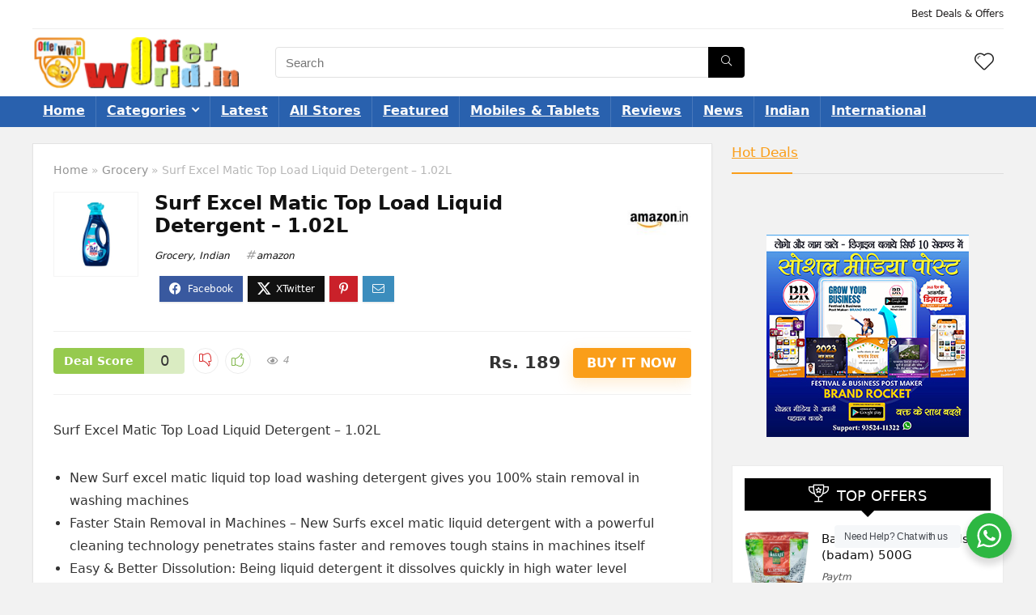

--- FILE ---
content_type: text/html; charset=utf-8
request_url: https://www.google.com/recaptcha/api2/anchor?ar=1&k=6Le5jj8UAAAAAE_ffFL0X5COuvuXTZ2RJZJ-zt-S&co=aHR0cHM6Ly9vZmZlcndvcmxkLmluOjQ0Mw..&hl=en&v=9TiwnJFHeuIw_s0wSd3fiKfN&size=normal&anchor-ms=20000&execute-ms=30000&cb=obzr0oox5qdg
body_size: 48822
content:
<!DOCTYPE HTML><html dir="ltr" lang="en"><head><meta http-equiv="Content-Type" content="text/html; charset=UTF-8">
<meta http-equiv="X-UA-Compatible" content="IE=edge">
<title>reCAPTCHA</title>
<style type="text/css">
/* cyrillic-ext */
@font-face {
  font-family: 'Roboto';
  font-style: normal;
  font-weight: 400;
  font-stretch: 100%;
  src: url(//fonts.gstatic.com/s/roboto/v48/KFO7CnqEu92Fr1ME7kSn66aGLdTylUAMa3GUBHMdazTgWw.woff2) format('woff2');
  unicode-range: U+0460-052F, U+1C80-1C8A, U+20B4, U+2DE0-2DFF, U+A640-A69F, U+FE2E-FE2F;
}
/* cyrillic */
@font-face {
  font-family: 'Roboto';
  font-style: normal;
  font-weight: 400;
  font-stretch: 100%;
  src: url(//fonts.gstatic.com/s/roboto/v48/KFO7CnqEu92Fr1ME7kSn66aGLdTylUAMa3iUBHMdazTgWw.woff2) format('woff2');
  unicode-range: U+0301, U+0400-045F, U+0490-0491, U+04B0-04B1, U+2116;
}
/* greek-ext */
@font-face {
  font-family: 'Roboto';
  font-style: normal;
  font-weight: 400;
  font-stretch: 100%;
  src: url(//fonts.gstatic.com/s/roboto/v48/KFO7CnqEu92Fr1ME7kSn66aGLdTylUAMa3CUBHMdazTgWw.woff2) format('woff2');
  unicode-range: U+1F00-1FFF;
}
/* greek */
@font-face {
  font-family: 'Roboto';
  font-style: normal;
  font-weight: 400;
  font-stretch: 100%;
  src: url(//fonts.gstatic.com/s/roboto/v48/KFO7CnqEu92Fr1ME7kSn66aGLdTylUAMa3-UBHMdazTgWw.woff2) format('woff2');
  unicode-range: U+0370-0377, U+037A-037F, U+0384-038A, U+038C, U+038E-03A1, U+03A3-03FF;
}
/* math */
@font-face {
  font-family: 'Roboto';
  font-style: normal;
  font-weight: 400;
  font-stretch: 100%;
  src: url(//fonts.gstatic.com/s/roboto/v48/KFO7CnqEu92Fr1ME7kSn66aGLdTylUAMawCUBHMdazTgWw.woff2) format('woff2');
  unicode-range: U+0302-0303, U+0305, U+0307-0308, U+0310, U+0312, U+0315, U+031A, U+0326-0327, U+032C, U+032F-0330, U+0332-0333, U+0338, U+033A, U+0346, U+034D, U+0391-03A1, U+03A3-03A9, U+03B1-03C9, U+03D1, U+03D5-03D6, U+03F0-03F1, U+03F4-03F5, U+2016-2017, U+2034-2038, U+203C, U+2040, U+2043, U+2047, U+2050, U+2057, U+205F, U+2070-2071, U+2074-208E, U+2090-209C, U+20D0-20DC, U+20E1, U+20E5-20EF, U+2100-2112, U+2114-2115, U+2117-2121, U+2123-214F, U+2190, U+2192, U+2194-21AE, U+21B0-21E5, U+21F1-21F2, U+21F4-2211, U+2213-2214, U+2216-22FF, U+2308-230B, U+2310, U+2319, U+231C-2321, U+2336-237A, U+237C, U+2395, U+239B-23B7, U+23D0, U+23DC-23E1, U+2474-2475, U+25AF, U+25B3, U+25B7, U+25BD, U+25C1, U+25CA, U+25CC, U+25FB, U+266D-266F, U+27C0-27FF, U+2900-2AFF, U+2B0E-2B11, U+2B30-2B4C, U+2BFE, U+3030, U+FF5B, U+FF5D, U+1D400-1D7FF, U+1EE00-1EEFF;
}
/* symbols */
@font-face {
  font-family: 'Roboto';
  font-style: normal;
  font-weight: 400;
  font-stretch: 100%;
  src: url(//fonts.gstatic.com/s/roboto/v48/KFO7CnqEu92Fr1ME7kSn66aGLdTylUAMaxKUBHMdazTgWw.woff2) format('woff2');
  unicode-range: U+0001-000C, U+000E-001F, U+007F-009F, U+20DD-20E0, U+20E2-20E4, U+2150-218F, U+2190, U+2192, U+2194-2199, U+21AF, U+21E6-21F0, U+21F3, U+2218-2219, U+2299, U+22C4-22C6, U+2300-243F, U+2440-244A, U+2460-24FF, U+25A0-27BF, U+2800-28FF, U+2921-2922, U+2981, U+29BF, U+29EB, U+2B00-2BFF, U+4DC0-4DFF, U+FFF9-FFFB, U+10140-1018E, U+10190-1019C, U+101A0, U+101D0-101FD, U+102E0-102FB, U+10E60-10E7E, U+1D2C0-1D2D3, U+1D2E0-1D37F, U+1F000-1F0FF, U+1F100-1F1AD, U+1F1E6-1F1FF, U+1F30D-1F30F, U+1F315, U+1F31C, U+1F31E, U+1F320-1F32C, U+1F336, U+1F378, U+1F37D, U+1F382, U+1F393-1F39F, U+1F3A7-1F3A8, U+1F3AC-1F3AF, U+1F3C2, U+1F3C4-1F3C6, U+1F3CA-1F3CE, U+1F3D4-1F3E0, U+1F3ED, U+1F3F1-1F3F3, U+1F3F5-1F3F7, U+1F408, U+1F415, U+1F41F, U+1F426, U+1F43F, U+1F441-1F442, U+1F444, U+1F446-1F449, U+1F44C-1F44E, U+1F453, U+1F46A, U+1F47D, U+1F4A3, U+1F4B0, U+1F4B3, U+1F4B9, U+1F4BB, U+1F4BF, U+1F4C8-1F4CB, U+1F4D6, U+1F4DA, U+1F4DF, U+1F4E3-1F4E6, U+1F4EA-1F4ED, U+1F4F7, U+1F4F9-1F4FB, U+1F4FD-1F4FE, U+1F503, U+1F507-1F50B, U+1F50D, U+1F512-1F513, U+1F53E-1F54A, U+1F54F-1F5FA, U+1F610, U+1F650-1F67F, U+1F687, U+1F68D, U+1F691, U+1F694, U+1F698, U+1F6AD, U+1F6B2, U+1F6B9-1F6BA, U+1F6BC, U+1F6C6-1F6CF, U+1F6D3-1F6D7, U+1F6E0-1F6EA, U+1F6F0-1F6F3, U+1F6F7-1F6FC, U+1F700-1F7FF, U+1F800-1F80B, U+1F810-1F847, U+1F850-1F859, U+1F860-1F887, U+1F890-1F8AD, U+1F8B0-1F8BB, U+1F8C0-1F8C1, U+1F900-1F90B, U+1F93B, U+1F946, U+1F984, U+1F996, U+1F9E9, U+1FA00-1FA6F, U+1FA70-1FA7C, U+1FA80-1FA89, U+1FA8F-1FAC6, U+1FACE-1FADC, U+1FADF-1FAE9, U+1FAF0-1FAF8, U+1FB00-1FBFF;
}
/* vietnamese */
@font-face {
  font-family: 'Roboto';
  font-style: normal;
  font-weight: 400;
  font-stretch: 100%;
  src: url(//fonts.gstatic.com/s/roboto/v48/KFO7CnqEu92Fr1ME7kSn66aGLdTylUAMa3OUBHMdazTgWw.woff2) format('woff2');
  unicode-range: U+0102-0103, U+0110-0111, U+0128-0129, U+0168-0169, U+01A0-01A1, U+01AF-01B0, U+0300-0301, U+0303-0304, U+0308-0309, U+0323, U+0329, U+1EA0-1EF9, U+20AB;
}
/* latin-ext */
@font-face {
  font-family: 'Roboto';
  font-style: normal;
  font-weight: 400;
  font-stretch: 100%;
  src: url(//fonts.gstatic.com/s/roboto/v48/KFO7CnqEu92Fr1ME7kSn66aGLdTylUAMa3KUBHMdazTgWw.woff2) format('woff2');
  unicode-range: U+0100-02BA, U+02BD-02C5, U+02C7-02CC, U+02CE-02D7, U+02DD-02FF, U+0304, U+0308, U+0329, U+1D00-1DBF, U+1E00-1E9F, U+1EF2-1EFF, U+2020, U+20A0-20AB, U+20AD-20C0, U+2113, U+2C60-2C7F, U+A720-A7FF;
}
/* latin */
@font-face {
  font-family: 'Roboto';
  font-style: normal;
  font-weight: 400;
  font-stretch: 100%;
  src: url(//fonts.gstatic.com/s/roboto/v48/KFO7CnqEu92Fr1ME7kSn66aGLdTylUAMa3yUBHMdazQ.woff2) format('woff2');
  unicode-range: U+0000-00FF, U+0131, U+0152-0153, U+02BB-02BC, U+02C6, U+02DA, U+02DC, U+0304, U+0308, U+0329, U+2000-206F, U+20AC, U+2122, U+2191, U+2193, U+2212, U+2215, U+FEFF, U+FFFD;
}
/* cyrillic-ext */
@font-face {
  font-family: 'Roboto';
  font-style: normal;
  font-weight: 500;
  font-stretch: 100%;
  src: url(//fonts.gstatic.com/s/roboto/v48/KFO7CnqEu92Fr1ME7kSn66aGLdTylUAMa3GUBHMdazTgWw.woff2) format('woff2');
  unicode-range: U+0460-052F, U+1C80-1C8A, U+20B4, U+2DE0-2DFF, U+A640-A69F, U+FE2E-FE2F;
}
/* cyrillic */
@font-face {
  font-family: 'Roboto';
  font-style: normal;
  font-weight: 500;
  font-stretch: 100%;
  src: url(//fonts.gstatic.com/s/roboto/v48/KFO7CnqEu92Fr1ME7kSn66aGLdTylUAMa3iUBHMdazTgWw.woff2) format('woff2');
  unicode-range: U+0301, U+0400-045F, U+0490-0491, U+04B0-04B1, U+2116;
}
/* greek-ext */
@font-face {
  font-family: 'Roboto';
  font-style: normal;
  font-weight: 500;
  font-stretch: 100%;
  src: url(//fonts.gstatic.com/s/roboto/v48/KFO7CnqEu92Fr1ME7kSn66aGLdTylUAMa3CUBHMdazTgWw.woff2) format('woff2');
  unicode-range: U+1F00-1FFF;
}
/* greek */
@font-face {
  font-family: 'Roboto';
  font-style: normal;
  font-weight: 500;
  font-stretch: 100%;
  src: url(//fonts.gstatic.com/s/roboto/v48/KFO7CnqEu92Fr1ME7kSn66aGLdTylUAMa3-UBHMdazTgWw.woff2) format('woff2');
  unicode-range: U+0370-0377, U+037A-037F, U+0384-038A, U+038C, U+038E-03A1, U+03A3-03FF;
}
/* math */
@font-face {
  font-family: 'Roboto';
  font-style: normal;
  font-weight: 500;
  font-stretch: 100%;
  src: url(//fonts.gstatic.com/s/roboto/v48/KFO7CnqEu92Fr1ME7kSn66aGLdTylUAMawCUBHMdazTgWw.woff2) format('woff2');
  unicode-range: U+0302-0303, U+0305, U+0307-0308, U+0310, U+0312, U+0315, U+031A, U+0326-0327, U+032C, U+032F-0330, U+0332-0333, U+0338, U+033A, U+0346, U+034D, U+0391-03A1, U+03A3-03A9, U+03B1-03C9, U+03D1, U+03D5-03D6, U+03F0-03F1, U+03F4-03F5, U+2016-2017, U+2034-2038, U+203C, U+2040, U+2043, U+2047, U+2050, U+2057, U+205F, U+2070-2071, U+2074-208E, U+2090-209C, U+20D0-20DC, U+20E1, U+20E5-20EF, U+2100-2112, U+2114-2115, U+2117-2121, U+2123-214F, U+2190, U+2192, U+2194-21AE, U+21B0-21E5, U+21F1-21F2, U+21F4-2211, U+2213-2214, U+2216-22FF, U+2308-230B, U+2310, U+2319, U+231C-2321, U+2336-237A, U+237C, U+2395, U+239B-23B7, U+23D0, U+23DC-23E1, U+2474-2475, U+25AF, U+25B3, U+25B7, U+25BD, U+25C1, U+25CA, U+25CC, U+25FB, U+266D-266F, U+27C0-27FF, U+2900-2AFF, U+2B0E-2B11, U+2B30-2B4C, U+2BFE, U+3030, U+FF5B, U+FF5D, U+1D400-1D7FF, U+1EE00-1EEFF;
}
/* symbols */
@font-face {
  font-family: 'Roboto';
  font-style: normal;
  font-weight: 500;
  font-stretch: 100%;
  src: url(//fonts.gstatic.com/s/roboto/v48/KFO7CnqEu92Fr1ME7kSn66aGLdTylUAMaxKUBHMdazTgWw.woff2) format('woff2');
  unicode-range: U+0001-000C, U+000E-001F, U+007F-009F, U+20DD-20E0, U+20E2-20E4, U+2150-218F, U+2190, U+2192, U+2194-2199, U+21AF, U+21E6-21F0, U+21F3, U+2218-2219, U+2299, U+22C4-22C6, U+2300-243F, U+2440-244A, U+2460-24FF, U+25A0-27BF, U+2800-28FF, U+2921-2922, U+2981, U+29BF, U+29EB, U+2B00-2BFF, U+4DC0-4DFF, U+FFF9-FFFB, U+10140-1018E, U+10190-1019C, U+101A0, U+101D0-101FD, U+102E0-102FB, U+10E60-10E7E, U+1D2C0-1D2D3, U+1D2E0-1D37F, U+1F000-1F0FF, U+1F100-1F1AD, U+1F1E6-1F1FF, U+1F30D-1F30F, U+1F315, U+1F31C, U+1F31E, U+1F320-1F32C, U+1F336, U+1F378, U+1F37D, U+1F382, U+1F393-1F39F, U+1F3A7-1F3A8, U+1F3AC-1F3AF, U+1F3C2, U+1F3C4-1F3C6, U+1F3CA-1F3CE, U+1F3D4-1F3E0, U+1F3ED, U+1F3F1-1F3F3, U+1F3F5-1F3F7, U+1F408, U+1F415, U+1F41F, U+1F426, U+1F43F, U+1F441-1F442, U+1F444, U+1F446-1F449, U+1F44C-1F44E, U+1F453, U+1F46A, U+1F47D, U+1F4A3, U+1F4B0, U+1F4B3, U+1F4B9, U+1F4BB, U+1F4BF, U+1F4C8-1F4CB, U+1F4D6, U+1F4DA, U+1F4DF, U+1F4E3-1F4E6, U+1F4EA-1F4ED, U+1F4F7, U+1F4F9-1F4FB, U+1F4FD-1F4FE, U+1F503, U+1F507-1F50B, U+1F50D, U+1F512-1F513, U+1F53E-1F54A, U+1F54F-1F5FA, U+1F610, U+1F650-1F67F, U+1F687, U+1F68D, U+1F691, U+1F694, U+1F698, U+1F6AD, U+1F6B2, U+1F6B9-1F6BA, U+1F6BC, U+1F6C6-1F6CF, U+1F6D3-1F6D7, U+1F6E0-1F6EA, U+1F6F0-1F6F3, U+1F6F7-1F6FC, U+1F700-1F7FF, U+1F800-1F80B, U+1F810-1F847, U+1F850-1F859, U+1F860-1F887, U+1F890-1F8AD, U+1F8B0-1F8BB, U+1F8C0-1F8C1, U+1F900-1F90B, U+1F93B, U+1F946, U+1F984, U+1F996, U+1F9E9, U+1FA00-1FA6F, U+1FA70-1FA7C, U+1FA80-1FA89, U+1FA8F-1FAC6, U+1FACE-1FADC, U+1FADF-1FAE9, U+1FAF0-1FAF8, U+1FB00-1FBFF;
}
/* vietnamese */
@font-face {
  font-family: 'Roboto';
  font-style: normal;
  font-weight: 500;
  font-stretch: 100%;
  src: url(//fonts.gstatic.com/s/roboto/v48/KFO7CnqEu92Fr1ME7kSn66aGLdTylUAMa3OUBHMdazTgWw.woff2) format('woff2');
  unicode-range: U+0102-0103, U+0110-0111, U+0128-0129, U+0168-0169, U+01A0-01A1, U+01AF-01B0, U+0300-0301, U+0303-0304, U+0308-0309, U+0323, U+0329, U+1EA0-1EF9, U+20AB;
}
/* latin-ext */
@font-face {
  font-family: 'Roboto';
  font-style: normal;
  font-weight: 500;
  font-stretch: 100%;
  src: url(//fonts.gstatic.com/s/roboto/v48/KFO7CnqEu92Fr1ME7kSn66aGLdTylUAMa3KUBHMdazTgWw.woff2) format('woff2');
  unicode-range: U+0100-02BA, U+02BD-02C5, U+02C7-02CC, U+02CE-02D7, U+02DD-02FF, U+0304, U+0308, U+0329, U+1D00-1DBF, U+1E00-1E9F, U+1EF2-1EFF, U+2020, U+20A0-20AB, U+20AD-20C0, U+2113, U+2C60-2C7F, U+A720-A7FF;
}
/* latin */
@font-face {
  font-family: 'Roboto';
  font-style: normal;
  font-weight: 500;
  font-stretch: 100%;
  src: url(//fonts.gstatic.com/s/roboto/v48/KFO7CnqEu92Fr1ME7kSn66aGLdTylUAMa3yUBHMdazQ.woff2) format('woff2');
  unicode-range: U+0000-00FF, U+0131, U+0152-0153, U+02BB-02BC, U+02C6, U+02DA, U+02DC, U+0304, U+0308, U+0329, U+2000-206F, U+20AC, U+2122, U+2191, U+2193, U+2212, U+2215, U+FEFF, U+FFFD;
}
/* cyrillic-ext */
@font-face {
  font-family: 'Roboto';
  font-style: normal;
  font-weight: 900;
  font-stretch: 100%;
  src: url(//fonts.gstatic.com/s/roboto/v48/KFO7CnqEu92Fr1ME7kSn66aGLdTylUAMa3GUBHMdazTgWw.woff2) format('woff2');
  unicode-range: U+0460-052F, U+1C80-1C8A, U+20B4, U+2DE0-2DFF, U+A640-A69F, U+FE2E-FE2F;
}
/* cyrillic */
@font-face {
  font-family: 'Roboto';
  font-style: normal;
  font-weight: 900;
  font-stretch: 100%;
  src: url(//fonts.gstatic.com/s/roboto/v48/KFO7CnqEu92Fr1ME7kSn66aGLdTylUAMa3iUBHMdazTgWw.woff2) format('woff2');
  unicode-range: U+0301, U+0400-045F, U+0490-0491, U+04B0-04B1, U+2116;
}
/* greek-ext */
@font-face {
  font-family: 'Roboto';
  font-style: normal;
  font-weight: 900;
  font-stretch: 100%;
  src: url(//fonts.gstatic.com/s/roboto/v48/KFO7CnqEu92Fr1ME7kSn66aGLdTylUAMa3CUBHMdazTgWw.woff2) format('woff2');
  unicode-range: U+1F00-1FFF;
}
/* greek */
@font-face {
  font-family: 'Roboto';
  font-style: normal;
  font-weight: 900;
  font-stretch: 100%;
  src: url(//fonts.gstatic.com/s/roboto/v48/KFO7CnqEu92Fr1ME7kSn66aGLdTylUAMa3-UBHMdazTgWw.woff2) format('woff2');
  unicode-range: U+0370-0377, U+037A-037F, U+0384-038A, U+038C, U+038E-03A1, U+03A3-03FF;
}
/* math */
@font-face {
  font-family: 'Roboto';
  font-style: normal;
  font-weight: 900;
  font-stretch: 100%;
  src: url(//fonts.gstatic.com/s/roboto/v48/KFO7CnqEu92Fr1ME7kSn66aGLdTylUAMawCUBHMdazTgWw.woff2) format('woff2');
  unicode-range: U+0302-0303, U+0305, U+0307-0308, U+0310, U+0312, U+0315, U+031A, U+0326-0327, U+032C, U+032F-0330, U+0332-0333, U+0338, U+033A, U+0346, U+034D, U+0391-03A1, U+03A3-03A9, U+03B1-03C9, U+03D1, U+03D5-03D6, U+03F0-03F1, U+03F4-03F5, U+2016-2017, U+2034-2038, U+203C, U+2040, U+2043, U+2047, U+2050, U+2057, U+205F, U+2070-2071, U+2074-208E, U+2090-209C, U+20D0-20DC, U+20E1, U+20E5-20EF, U+2100-2112, U+2114-2115, U+2117-2121, U+2123-214F, U+2190, U+2192, U+2194-21AE, U+21B0-21E5, U+21F1-21F2, U+21F4-2211, U+2213-2214, U+2216-22FF, U+2308-230B, U+2310, U+2319, U+231C-2321, U+2336-237A, U+237C, U+2395, U+239B-23B7, U+23D0, U+23DC-23E1, U+2474-2475, U+25AF, U+25B3, U+25B7, U+25BD, U+25C1, U+25CA, U+25CC, U+25FB, U+266D-266F, U+27C0-27FF, U+2900-2AFF, U+2B0E-2B11, U+2B30-2B4C, U+2BFE, U+3030, U+FF5B, U+FF5D, U+1D400-1D7FF, U+1EE00-1EEFF;
}
/* symbols */
@font-face {
  font-family: 'Roboto';
  font-style: normal;
  font-weight: 900;
  font-stretch: 100%;
  src: url(//fonts.gstatic.com/s/roboto/v48/KFO7CnqEu92Fr1ME7kSn66aGLdTylUAMaxKUBHMdazTgWw.woff2) format('woff2');
  unicode-range: U+0001-000C, U+000E-001F, U+007F-009F, U+20DD-20E0, U+20E2-20E4, U+2150-218F, U+2190, U+2192, U+2194-2199, U+21AF, U+21E6-21F0, U+21F3, U+2218-2219, U+2299, U+22C4-22C6, U+2300-243F, U+2440-244A, U+2460-24FF, U+25A0-27BF, U+2800-28FF, U+2921-2922, U+2981, U+29BF, U+29EB, U+2B00-2BFF, U+4DC0-4DFF, U+FFF9-FFFB, U+10140-1018E, U+10190-1019C, U+101A0, U+101D0-101FD, U+102E0-102FB, U+10E60-10E7E, U+1D2C0-1D2D3, U+1D2E0-1D37F, U+1F000-1F0FF, U+1F100-1F1AD, U+1F1E6-1F1FF, U+1F30D-1F30F, U+1F315, U+1F31C, U+1F31E, U+1F320-1F32C, U+1F336, U+1F378, U+1F37D, U+1F382, U+1F393-1F39F, U+1F3A7-1F3A8, U+1F3AC-1F3AF, U+1F3C2, U+1F3C4-1F3C6, U+1F3CA-1F3CE, U+1F3D4-1F3E0, U+1F3ED, U+1F3F1-1F3F3, U+1F3F5-1F3F7, U+1F408, U+1F415, U+1F41F, U+1F426, U+1F43F, U+1F441-1F442, U+1F444, U+1F446-1F449, U+1F44C-1F44E, U+1F453, U+1F46A, U+1F47D, U+1F4A3, U+1F4B0, U+1F4B3, U+1F4B9, U+1F4BB, U+1F4BF, U+1F4C8-1F4CB, U+1F4D6, U+1F4DA, U+1F4DF, U+1F4E3-1F4E6, U+1F4EA-1F4ED, U+1F4F7, U+1F4F9-1F4FB, U+1F4FD-1F4FE, U+1F503, U+1F507-1F50B, U+1F50D, U+1F512-1F513, U+1F53E-1F54A, U+1F54F-1F5FA, U+1F610, U+1F650-1F67F, U+1F687, U+1F68D, U+1F691, U+1F694, U+1F698, U+1F6AD, U+1F6B2, U+1F6B9-1F6BA, U+1F6BC, U+1F6C6-1F6CF, U+1F6D3-1F6D7, U+1F6E0-1F6EA, U+1F6F0-1F6F3, U+1F6F7-1F6FC, U+1F700-1F7FF, U+1F800-1F80B, U+1F810-1F847, U+1F850-1F859, U+1F860-1F887, U+1F890-1F8AD, U+1F8B0-1F8BB, U+1F8C0-1F8C1, U+1F900-1F90B, U+1F93B, U+1F946, U+1F984, U+1F996, U+1F9E9, U+1FA00-1FA6F, U+1FA70-1FA7C, U+1FA80-1FA89, U+1FA8F-1FAC6, U+1FACE-1FADC, U+1FADF-1FAE9, U+1FAF0-1FAF8, U+1FB00-1FBFF;
}
/* vietnamese */
@font-face {
  font-family: 'Roboto';
  font-style: normal;
  font-weight: 900;
  font-stretch: 100%;
  src: url(//fonts.gstatic.com/s/roboto/v48/KFO7CnqEu92Fr1ME7kSn66aGLdTylUAMa3OUBHMdazTgWw.woff2) format('woff2');
  unicode-range: U+0102-0103, U+0110-0111, U+0128-0129, U+0168-0169, U+01A0-01A1, U+01AF-01B0, U+0300-0301, U+0303-0304, U+0308-0309, U+0323, U+0329, U+1EA0-1EF9, U+20AB;
}
/* latin-ext */
@font-face {
  font-family: 'Roboto';
  font-style: normal;
  font-weight: 900;
  font-stretch: 100%;
  src: url(//fonts.gstatic.com/s/roboto/v48/KFO7CnqEu92Fr1ME7kSn66aGLdTylUAMa3KUBHMdazTgWw.woff2) format('woff2');
  unicode-range: U+0100-02BA, U+02BD-02C5, U+02C7-02CC, U+02CE-02D7, U+02DD-02FF, U+0304, U+0308, U+0329, U+1D00-1DBF, U+1E00-1E9F, U+1EF2-1EFF, U+2020, U+20A0-20AB, U+20AD-20C0, U+2113, U+2C60-2C7F, U+A720-A7FF;
}
/* latin */
@font-face {
  font-family: 'Roboto';
  font-style: normal;
  font-weight: 900;
  font-stretch: 100%;
  src: url(//fonts.gstatic.com/s/roboto/v48/KFO7CnqEu92Fr1ME7kSn66aGLdTylUAMa3yUBHMdazQ.woff2) format('woff2');
  unicode-range: U+0000-00FF, U+0131, U+0152-0153, U+02BB-02BC, U+02C6, U+02DA, U+02DC, U+0304, U+0308, U+0329, U+2000-206F, U+20AC, U+2122, U+2191, U+2193, U+2212, U+2215, U+FEFF, U+FFFD;
}

</style>
<link rel="stylesheet" type="text/css" href="https://www.gstatic.com/recaptcha/releases/9TiwnJFHeuIw_s0wSd3fiKfN/styles__ltr.css">
<script nonce="u2QOBS92WPkWUCuz1bZF6w" type="text/javascript">window['__recaptcha_api'] = 'https://www.google.com/recaptcha/api2/';</script>
<script type="text/javascript" src="https://www.gstatic.com/recaptcha/releases/9TiwnJFHeuIw_s0wSd3fiKfN/recaptcha__en.js" nonce="u2QOBS92WPkWUCuz1bZF6w">
      
    </script></head>
<body><div id="rc-anchor-alert" class="rc-anchor-alert"></div>
<input type="hidden" id="recaptcha-token" value="[base64]">
<script type="text/javascript" nonce="u2QOBS92WPkWUCuz1bZF6w">
      recaptcha.anchor.Main.init("[\x22ainput\x22,[\x22bgdata\x22,\x22\x22,\[base64]/[base64]/bmV3IFpbdF0obVswXSk6Sz09Mj9uZXcgWlt0XShtWzBdLG1bMV0pOks9PTM/bmV3IFpbdF0obVswXSxtWzFdLG1bMl0pOks9PTQ/[base64]/[base64]/[base64]/[base64]/[base64]/[base64]/[base64]/[base64]/[base64]/[base64]/[base64]/[base64]/[base64]/[base64]\\u003d\\u003d\x22,\[base64]\\u003d\\u003d\x22,\x22b04sasKhwqrDiXHDiwQxw4nCun/Dg8OnUcKJwrN5worDjcKBwrobwqTCisKyw61Ow4hmwrvDvMOAw4/CrgbDhxrCjsOobTTCmcK5FMOgwpXCrEjDgcK9w5xNf8Kvw4UJA8O8X8K7woYyPcKQw6PDncOwRDjCiHHDoVYUwqsQW2hKNRTDhH3Co8O4JhtRw4Efwqlrw7vDmcKqw4kKIMKsw6p5wokzwqnCsS7Dn23CvMKKw6vDr1/CpcOEwo7CqyLCmMOzR8KIMR7ClTjCj0fDpMOvAERLwprDncOqw6Z8bBNOwq3Dj2fDkMK3ayTCtMOQw5TCpsKUwpHCkMK7wrszwo/CvEvCuiPCvVDDuMKaKBrDhMKZGsO+bMOEC1lVw7bCjU3DpA0Rw4zCtcOSwoVfCsKyPyBUAsKsw5U/wrnChsOZO8KjYRpxwpvDq23DjUQoJAfDgsOYwp5cw55Mwr/CpXfCqcOpWMOMwr4oD8ODHMKkw4PDgXEzHMOnU0zCnB/DtT84eMOyw6bDiGEyeMKvwqFQJsOXUgjCsMK9FsK3QMOsPzjCrsOIBcO8FXceeGTDusKoP8KWwrVnE2Zbw5sdVsKEw7HDtcOmEMKpwrZTY3vDskbCp29NJsKcL8ONw4XDnR/DtsKENcO0GHfCjsOdGU0YdiDCih7CvsOww6XDmDjDh0xew7hqcT4jElBLd8KrwqHDnhHCkjXDkcOyw7c4wqVhwo4OQ8KlccOmw51hHTEbWE7DtFgbfsOawr93wq/[base64]/w6nDsVdIwpkTwqZXwp4uwqnCul/CgMK3KhvCq3rDn8OBGGfCmMKuaj/CtMOyd38iw4/CuF3DhcOOWMKiUQ/[base64]/DrcOfw5t9w5gOw6DCqlHDmA9zGsOCwrjCk8KWICVvaMK+w5pTwrTDtHHCm8K5QH4Sw4oywr1iU8KOfDgMb8OracO/w7PCvDd0wr1kwpnDn2ohwqg/w63Dg8KZZ8KBw4/DgDVsw6ZbKT4Xw5HDucK3w57DrsKDU3LDoTzCuMKpXS0JGn7Dj8K2DMO2dThCAS5vP2zDvsO+NlkNIHxMwqjDnjLDrMKzw5xpw7HCvFcpwqktwp42YEbDmcOXO8KlworCsMK6W8OYSsOkKh1NBC4hHSp/wq3CkFDCvWAwNlLDssKIBEHDjsKZeXPCoCkaZMKzVzPDhcKBwozDoEEMSsKsScOGwq82wpHCicOsbiUOwrbCmMOawrcpZX/CpcKYw6Z7w73CqMOvCMOlfx9+wofClcOcw59OwprCr3fDnAEhVcKDwoIEMWEJNcKLf8O+wq/DucK8wqfDrsKSwqpcwq3CncOOLMOdIsOuRCfCh8O8wohTwr0hwr49HDLCpmnCpAleB8OuL2rDiMOXIcKzUXbCpsOcLMOZAh7Dr8OUTTbDhEDDm8OKKMKeAjrDocKeQUM3Tk9mRMOtCRMiw5JkbcK5w4xuw7rCp1M+wpnCscKIw7DDhMK/BcKsagYyEjwTWxnDvsOvF019DcK7e0DCiMKaw5zDg2Q/w4rCu8OTRA8uwrwEA8KKWcOFZyLClsKJwpYFInHDscOhC8KSw7gRwqjDsjnClQbDiChxw6QfwonCicO0wrwScyrCjcOew5TDsApLwrnDvsKvKMObw57DhjrCkcOVwoDCkcOmwqTCksO6w6jDkVPDpMKswrxQbmF/wrTClcKXw5zDtQ5lIHfCpiVxYcKvc8K4w4bDucO3wrZewqVXL8O7RTXCiAfDsFjCicKvCcOswrtDFsOgTsOCwpnCqsOoPsOHRsKOw5TCjUMSSsKEMCvCkF/[base64]/UMK1MjJGOzJTB8OGw6rDmS/DiMKTw4/[base64]/[base64]/DtF9iwo7DiMKrY8ORwqrCtMOQw4PDizJWw6XCt2JMwptDwqhKw5TDucO0KjrCsVZlWTQJYCBcMMOaw6MSCMOqw5dBw6jDocKZA8OUwq9rLCQAw5V3OhIQw5UzKsOPAgczwovDnMKIwq0+dMOTZ8OYw7/CjcKEw61VwrHDkMK6LcKXwonDiFbClwsDLsONbEfCvWTDiB0gGC3CosKNw7dKw6FUf8KHVhfCnsKwwpzDpsOAHk3DocKNw5hHwr1xEn80GsOiJVVIwobCmMOXRBw4F352D8KzdsOsOC3CqRlgR8K2ZcOjRnBgwr7DvcK0R8Ohw6pMX2vDoztdYkvDpcOTw7nCui3ChQ/DkEHCucKtHhJxDsKtSCRpwogYwrnCpMOBBsKHOMKPdDsUworCuXkuH8Ktw5jCuMKLd8OKwo3Dp8OwGmsMeMKFB8O+wqjDoFHDh8O0LGfCosOrFi/[base64]/Dr2PDq8KZKMOqJA85w5rDpzzDhHzDrRROw4VVOsO2wq7DlA1mwpJqw4gPb8Oqw54BJiHCpBHDjsK/w5R2AMKUw5MHw5U7w7tvwqd8wocaw7nClMKJM1HCrEZZwqhrwo/DrVDCjlRewrlXwqZaw7EvwojDrhs7Z8KUYcOpw6/CjcO6w7d/woXCoMOuwqvDkEMtw78Ow7rDtizCmFDDiH7ChiPCg8Oxw7fDucKOXmBLw6x5w6XDvxHClcKuwrHCjxNwMgLCv8OiGi4LFMKjPzcDwofDpBzCqcKsPE7Ci8OiAMO8w5TCn8OBw4jDlMK+wrPCuXNBwqV8JsKjw4hfwpV/wp7CsCnDk8OCbA7Ck8OBUmjDn8KXUVZ8U8OPEsKbwqfCmsOHw43DgmgqJ3DDr8KCwrM5wp3DshTDpMOtw4PDucKuwogIwqXCvcKNZRLCjllZDCPDhwFaw5BZZlLDvC7CpMKxeSfDtcKHwo1FMCBfHMOIAMK/w6jDv8KUwoPCu2cDbQjCrMOCOsKdwqpRf2DCpcKpwrXCuTFpXwrDjMKXVsKfwrLCoDcEwpd6woPCosOFbcOxw53CqWPCjyMjw7vDgFZnwo7DncOgwqvDncOpGcKEwrzDmW/Ci0vDnE1QwpLCjSjClcKWNEAueMOmw5DDhipPAT/DosK9GsOBwoTChDHDtsOsaMO/J2MWUMO/T8KjaQs4aMOqAMKowofCmMK6woPDkAplw6YEwr3DiMO2NsKhZMKmF8KEP8OHY8Oxw5XDhWDCqk/DjW0kCcOdw4zCu8OSw7jDpsO6UsOTwoHCvWcnMHDCth3DgVljGMKWwpzDnTbDs2V2CMK2wrxLwps1VDfCtgg8Z8KYw57Cg8OKw6oZKMKfKcO7wq56wqF8wqnDkMKMw44wSkDDosKWw5Elw4AUJcO+J8Kmw5HDglIjfcOTF8KJw4PDvMOcVwc/wpDCnxrDgnbCoA1MC1YhEx/Do8KuJw0BwqXDtVrCmUTCnsK+worDu8KBXxPDiyfCtDM2TF/Do3LCnxrDpsOCCBfCv8KEw7/DoFp1wpR3w5TCoCzCgcK0AsOgw7vDvMOEwofDqRNtw47Cuxs0w7/DtcO7worCgx51wq3ClVnCm8KZFcKAwo7CuEw7wqZaeGTCqcK9wqAMwop/WGpfw5XDjBh5wqJaw5HCtycpMh1sw7odw4nCsXwUw4d6w6fDrU7DqsOeF8Oww7zDkcKNIcOOw4QneMKIw6Y8wqsEw7nDusOdKmIswpHCvMOiwoYfwrPCuFbDuMKbCH/DngVfw6HCqMK0w7Efw61YQMOCaU0mYTRpJcKtIsKlwot+SiXCscO7alHCg8Kywq3CrsKmwq5fYMKQd8KwFsO8MUIEw5p2TAvCiMOPw6QFw6FGejRtwovDgTjDuMOjw7hwwpFXTcO7OcK+wrIdw6YfwoHDtjvDocKZLysZwpXDkhXDml/CsmLCgWHDvDTClcObwodhT8OcVX5rJcKjUcKDQwVbOCfCrC3DqsOxw6PCsi50w6w1S3YPw7kKwpZ6wozChETCvQZCw5AEfzLCg8KTw6fCksOwGGlDbcK5N1UAwqdER8KfBMOzU8KAwpAnw5/DncKtw6pEw4dbVMKUwozClCTDtwhKw5DCqcOCMcKbwolgCVPCpDnCncKnBsK0AMKSK1HCvVARKcKPw5vCgMORwpZNw5LCuMKdJMOVNHBjHsO/BillZ1PCkcKDwoUcwrvDqyDDsMKCfsKhw6kdQMKuw6fCicOBdjnDhh7DsMO4QMKTw5fCklvDv3MqDcOmEcK5wqHDkT/DnMKkwqfCocKqwoYGNT/Co8OcEE15asKHwpU9w6Ewwo3CgVBgwpA6wozCmSYcfFtHJVDCjsOqf8KRXCAVw6U4a8OMw5V5dMO0wpAPw4LDtUQDR8K/NHxAOMOGTG3Ci2vCu8O+aAjCliskwrBzQzMCw6zDriTCmml5N2Utw6rDlh18wpZ+wqd3w5x4O8Kkw43DgmDDlMO+wpvDtsOlw7wQP8OFwpUAw6QywqsFf8OWDcO4w6fCmcKZw6/[base64]/H2XCoXXCihDDvcK4LsOSIMKow7pgV8K6dcOqwoYqwoMhHAobf8OmTjDCicOhwrnDp8KSw4XCh8OrI8Oed8OMacKTCMONwohpwp/ClDPCg3x0ZG7DsMKIb3HDnywHQGnDjGFbwqoTD8KCbU7CoHRvwrQ1wqDClB/DpMOHw5wgw7UJw7w8fDjDk8OQwoNheUtCwoLChW7CvcO9AMOqf8K7wr7CrQ1mN1R9cWnChkPDuTXDqUvDtHMwYQoGasKHHgTCin7CrGrDvsKTwofDh8OzJMK5wpwwJcOaHMKCwo/[base64]/KMKATEvDmcKMwpfDgFRoZxoEwp4TeMOpwqHCvsOCSzRKw4hqPMOacETDvcKSwqdsHcK6b1vDjcKZM8KaKwoVT8KLTwAXGVFtwovDsMOYFsOUwo1SbwfCuEfClcK5SDM/wo0kCsOlEBvDpcKSWwMFw67DksKfLUUqaMOpwrpxbRBFBMKwYk/Cp1PDsDd8X2bCuic6w4otwpg9DVgrBnDDpsODw7ZCYMOEexxjOsO+W2Zbw78pwqPDsTd6XnjCkwvDhcKeYcO1wqXCoSdmWcO/w59JWsObXnvCn31JHVEIIXzCrcOEw5nDv8KpwpXDv8OCdsKUWkwiw7TChjZ2wpE3WcKwa2rCoMKKwrrCrcOnw6PDusOjB8KTPcOXw4fCvifCusK7w5RSYGhhwoHDhsOTT8OZJcKkI8KywrhiP0AeS1lpZX/DlwLDqFTCn8KFwp3Ck1PChcKLRMKDasKuLiYew6kwIGBYw5MSw6vDkMOgwoRucGTDlcOMwrnCvGXDocOMwqRvP8Kjwo5MV8KfQhXCmFZcwo9hFUTDsBHDigLCrMO/bMKDT0jCv8O4wpzDlxUFw47DjsKDwpPCicO5WMKONFdSHsKIw4NnQxDCi1XCjXbDqcO/BX98wpJUXCV9UcKEwrHCtcOUTX3CiAQBbQ4mAkHDtVNRMhbCplLDmEklGE3DqMKBwqbDnMObw4XCg0QGw4vCvsKawp9vQ8O6QsKlw688w4xmw63DrcONwrp6IEBEfcK+eAYqw4RZwp1vYAl1aw/[base64]/[base64]/wozCgi3Dv8OEKlA7WRVZw6TDmyfDk8KUUMOhAsO5w7bCisOxGMKGw57CgXDDqsO+c8K7eRjCo1ggwqFZwqNTccOnwqHCv0wFwohWGiwowrnCmm/[base64]/wokGw5Ysw6B2ZMOWJBzDtcKVMcKfCXNpw4zCiiPClcK+w5lJwoJYd8O9w7szw7h2wpvCpsONwo0OSiF0w7bDlsKfZcKVeinCuTBWwqTChMKqw7EWMQ5qwoXDl8OwaiFDwq/[base64]/[base64]/w5DDnMOiw609eWHConnDrQQ0w70tw5lIw6bDrn0ywrghSMKlWMOYwqjDqi8ObcK8NsK2woFsw4QIw6McwrnCvVULwo1zLBAeMcO2TsKHwoHCuCEQcMO4FFFVHEhbMyUbw6fDucOswqhJwrRTYG9MTMO0wrA2w7kGwoPDpBwCw5/[base64]/w4bCpjnDsMOyAWVLTUbCi2NVwoNkwpIcw4fDo3t9CcKHc8O7ScORw5AzZ8OJwr3CvsK1BSHDocKJw4YzB8K5YmNtwo9gAcOybjgSUEUNw4Y5SRd3S8OFY8O3VMK7wq/DuMOzwrxAw4MuecOBw7V9VHgTwp3DmFszN8OUI2kiwrLDicKIw4lIw4nCg8KqZcOgw4HDjinCo8OiB8O2w7HDu2LCtD7CgsOBwpAOwo3DjU7Cn8ORVsO3RmfDhMOGWcK6KcOTw4wAw6tcw5IFYHzCjWfCrBPCvsO0InpwNA/Ctk4Rwp88QivCpcOqYCdBa8O2w5Iww63Cv1zCq8K0w41IwoDDlsKowo0/[base64]/Dn8KTw7jDsxEQbsKFwrNXw4UdPsO4G8OVQ8Ksw4I5K8OmLsK0SMOmwqLCucKJBzc6dyJREhhmwptJwq/CnsKAfcOdQVTDrcONZ0k+W8OEA8Opw57DrMKwbQE4w4/[base64]/CpsOtwpdwwr4WwpMUw4/DksOXwpvCukXDqy3Dn8K+c8KOMjMla0PDnEzDgcK7Q2l1eTBWAVXCqi5UTFMOw7nDkMKoCMKrLho/w5nDgkTDuQvCmsOlw67CtBkrbMOKwpgHScKIdwzCglbDsMK8wrtxwpfDo27CuMKBbEkpw5HDrcOKRMOjNcOOwpzDvU3ClnM3YRvCg8O6wrnDusKbD3XDlsK6wqzCqVx9fmvCqMK+QcK9IkzDmMOUA8OsJ1/DiMOzIsKyeUnDq8K/NcO1w54Fw599wpjChsOCGMKWw5ELwpByfVTDsMOfQMKfwqLCksOzwpknw6fCnsOgZ2YNwoXDmcOWwqp/[base64]/CsMKlw7LCrcOGwqtHwqESw4fCm8OMw7hWdlrCtWvDp3dpen3DgMKLEcK0LkpKw5/DgWk8UHXCgcKwwoArZsO3cxMhM1p+woRvwonCg8Oiwq3DrzYlw6fChsOow4bCnxwnGS9qwpPDqVxZwrArAsKkUcOCQQ9Rw5rDucOCeDVGSyLCvcO1aQzCssOETHdCeQ0ww7l/[base64]/ChHLDmMKWwrfDvxoHARkxwrAEDCk7fi/Dg8OjNsKvG0htHBjCksKAPmnDosKQcWLDlcOeP8Krwo4iwrofaRTCvcKXwr7Cv8ORw6/DscOjw6jDhsOBwqHCgcOGZMOjQSnDhEfCusOOY8OiwpIPcSZQUwnDnQ4wWHPCjHcOw5Ilb3xFMMKfwrHDjMO7wpbCi0/DqVrCqH54XsOpaMKpwpt0OWfCmHVkw4h6wq7ChxVJwqPCoQDDnyEBahTDhXPDnzRaw5s2RcKZMsKCZ2fDgcOOwrfCscKpwovDqMKLKMKbZMObwoNDw5fDr8OcwpY5wpzCvcOKOGfCmwcUwrnDkRbDr2rCisK2w6MdwqrCo2zChwteMsO9w5HCncO2MhPClsOFwplMw4/[base64]/DgsKjR8Kww59Lw4/CuWbCtCZKw4jCglHCuMKjwqsfwofDr0vDrmxiwp4+w7PCrhwswoAHw7zDhgjCliV1clMcWHt8woLCnMKIDMKJUWM/[base64]/ChcO7TR3Cpm5fw4jDr8OPw6I4wrfDssOowobDskfCoB5IwrbCqsOjwoEdD1plw79dw5U9w7jDpmVYdn3ClD3DlGp/JwwTC8O1RUU2woVwdyNWaxrDvQcNwqzDhsKiw6ArOA7DiBYBwp8Yw4LCny1qeMKadW5MwoN7K8O9w7M0w4nCkHcOwobDusOeGzDDsCnDvE8owqgBD8KYw6YCwq3CmcOdw5/CoiZhQsKZX8OWCjPCtCHDl8Knwpt7ZMOTw6doS8O0woh+wp8EOsOUDDjDok/CtcO/JjInw74INRbCrTszworCqMO2YMK9U8OqGcKkw4rCi8OnwoREwp9XfgzDuWp6XUV6w7N/TMKFwoUTwo/[base64]/DsmHDkMOkfVzCrsOGw67CtgDDsXvDlcKSbMOeesOVacKBwoYawqN6FG7Cj8O9XsOQFDNya8KGJsK3w4zCgcOrw7tjTn3CnsOpw6dhUcK6w7/DtlnDv1d/wrsFw4E4wo/CtUscw4nDnF7CgsOKVVskCkY3w5fDm3g4w6xFGwpoRRtyw7Jcw5vChUHDphjCigh/[base64]/DnMKVw6lLw7zDnSTDhsOuwrgZw5PDtMKbFMKZCcOFSiHCgzN/w6HCk8Kgw5LDnsOcD8KsPTIdwq1mPkXDicKwwodhw4zDjSbDl0HCtMO9ScOOw54Zw5R+SGzCrWnCgSNQbVjCmGTDucKBRjzDggZnw6zCgsKJw5zCsG9rw45IElPCoyNGw43DjcOvX8OwXRhuDFvCmHjCvcOFwoDCksOawpPCoMKMwr5iw7rDocOnWB9lwrAVwr/[base64]/CgVzDklbCtFQYwq/[base64]/Dox9PBkIZIV0ow75dwoLCgAjDnMK2VWM3IhzDmsK2w54Cw5pWE17CpsO2w4PDhsOZw7XCpxvDo8Odw6sowrvDv8Kbw5xDJx/DrsKLQcKZO8KBb8K1EMK0csKhRCRZfzDCkEHCtMODZ0jChcKDw5jCtMOlw7jCuTbDoR5DwrrDgV1xBSfDulcSw5bCjWDDvx8CfijDiCp1FMKhw5M5JAvCvMO+KMO6wo/[base64]/[base64]/CvcK5wrnDgGdlHsKVNG7DhmTCpsK2BFMnw5RiJcOxwpnCqlZZKlBBwr3CnlbDkcKkw7PCmwrCkcOhACbDslwcwqxFw67Ct0jDscOlwq7CrcK+TWYNI8OnYHMfw6rDk8OIfwUPw6wLwq7CgcKDY0QXLcOGwrcnFcKFI2Mcwp/Du8O/w4ZFd8OPW8KCwooxw7slSsOcwp4hwpvCocO/H1HCs8Kjw5w4woVhw5HCgsKHKk51K8OxDcOtPV7DugvDucKUwqQiwqlCwoPDhWh+bTHCjcK7wr/[base64]/[base64]/[base64]/CpwAEWcK0wqhlw6gYw5p6YFHDkWV1VzPCi8KEwq7Cuj0bwpYow693wrPCrsORKcKPIGDCgcO/[base64]/Cpjx4w5fDl8KOw53DlHLCjcOkwpPDu8KAAsKcC8OoTcKjwpHCi8OOXcKZwqrCjsOuwpl5dAjDkSXDpR4zwoNhBMKWw70lAcOvwrQZbsOERcO/wr0hwrlWUi3DicKtehXCq1zCszjDlsKuMMKGw60kw77DoU9oLAh2w61vwp19YsK2ZBTDpTRYZWvDucK2wpl4VcKgbMOlwq8BTMOaw7xoCSIwwpzDjcKyKVzDlsOzwp7DgcK4WQZVw6x4CTZaOCrDmQdsXm56wq3Djkk/b2tSTsOCw73DscKAwoTDtnRiSxbCgMKLBMKlFcOcw7fCpTEMw509JFPDnXIVwqHCoj4yw47Djj7CmMODT8Kew7NOw5pvwrIPwpRawp5Hw5zCuTAZLMO7dMO0Hi3CunDCgBsSTX4wwpsiw4M5w5VtwqZKw7TCrcK5e8Opwr/[base64]/wojCu8OOOMKxwoFXwrzDmSvDusOiHHgzR8KTw4YNDDNCw5USORFCNsOiL8OTw7PDpcKzIk81EQ0XHcONwp96woA5aQ/CnFMxw5fDhjM5wqARwrPCnkYnUUPCqsOmwppKEcO+wrjDg1bDi8Kkwr7DqsO8G8O+w4HCsR85w6deTcK7w7/[base64]/CoMOUEMKnw5vDpAxGTMKfw45zw4c1w71mG3kLHk4jAsKlwpvDrcO4EcO1wrbCumxaw7vCoGoJwrlyw44qw6ECXMO6KMOKwrwOc8OowoYybyd2wowmS0Vmw5A5CcOuwqvDqxXDlcKEwpPCsCvCrgTChMO9dcOhTcKEwqNjwoYlEMKCwpImScKYwrQtw4/[base64]/DicOCwoHDmQELw4DDrHkxXF1xw75Bb8KTwp7CrEPDm1zDosODw6g9woNqe8OCw6LCsAcVw6xGP20ZwpF3Vy4yRW8swpp0eMKoDMK/K14neMKnRh7Cs0XCjgHCkMKTw7PCs8K9woYwwpRrMcO7TMKsMCslw4ddwqVKDQPDrcOkJAFWwrrDqErCtAPCjkXCgTbDuMO2w4Jow7FQw79vX0PCqmLDjxbDu8OTV3sXbsOycmYkRGDDvGY4FQXCoEVsGsObwoIKWBoQQzHDv8KQF0t/wpDDoDvDgsK6w5wDCGXDqcOYIm/DlR4EcsK0bHBww6/[base64]/wqUwD1JDwrZKFMKCesKAfHVBJA7DjcKswoHCucKZZsK+w4XCiCgvwp3Dn8KJYMKwwpVvwqHDoxgcwoHCl8OASsOmMMK/wp7CicKhPcOCwrNvw6bDjMONTQ8ZwpLCvW9rw550bHUHwpjDky3CmmrCuMOUdybCvsOEMm85eWEOwpMDDjwOXcOhfnRIC1pndEwgB8KGK8O5VMOfbMKswq1oRcOyAcKwUWvDvsO3PyDCoWHDqsOwf8Ona0ZLEMO7MVHDl8OMWsOEwoVuJMOCNxvDsnFqGsKawp/Cq3PChcKjF3ApBhDDmmlSw5cZfsK0w67Djw52wp85wojDlQ7ClHfCm1jDpMKswppSH8KHRMK+wrBewr/CvBfDpMKCwobDvcOUVcOGAMOEN20EwqTCvGbCpSvDvQV1w4BRw6XCncOtw5REHcK5WsOXw4HDgsKSeMKJwpjChl/Dr33CsDHCo2xjw5lRW8KTw7dDYW8kwrfDinBvURjDqjTDvcOvNx5Gw7XChnjChVAUwpJQwqPCmMKBwrx2bMOkKcK9Y8Ozw54BwpLDjzUgLMKCIMKCw6TDhcKzwp/DusOtVcKuw6vDnsO9w5HCuMOow6AfwqYjfTkKYMKbw7fDu8KuQXR4SAECw6kLIRbDqsOzPcOcw57CpsOpw4LDssO6PcOsKw/[base64]/Cu8Olw7DDtAnDm8O1w4FJwpExwqp6w7vDlcOZw7jDoyRtOitNYCFWwoTDsMOzwoLCmsKGw47CiB3CiTtqZAdyacKiO3TCmDcjw4jDhcOZMMOAwodWL8KkwoHCisK9wqIOw4DDo8OVw4/DvcOidcKORBTCmMKWw4rCkW3Du3LDmsOrwqHCvhR9wroKw5pswpLDq8OLWCpFeAHDhcK+GynCmcKUw7rDiHoUw5XDik7Ci8KCwrnCnWrCjissRn95wpLDp23Cjklie8OqwqkmJT7DmVIlS8KWwoPDtHp7wp3CmcORbn3CsTTDrsKUa8OTZ2/[base64]/CimDCrC5DwpVrw4rDrjHDgVgaD8KDbcKUwqlXwrpHFBnCqDpLwq1xKcKJHA1mw6cHwo1/wpV+w5DDrMO2w5rDtcKswrk4w59dw5nDl8OtfB7CtcKZGcOPwrBAQ8KPCSA6wqYHw43Cp8KvdlBAw792w4LCsGliw4Z6Jih1c8KBIjPCuMO8w7rCt33CigJnAFwEI8K6QMO7wp3DhwZEYFHCkcK4I8OnAhhILgV0wq/DjUsWCk0Gw5rDi8OAw5cIwr7DmVFDXQcAwq7Di3A0w6LDhsO0w7Jbw6kidybCrsOOXsOgw54IGsKHw5ZQTQ/DqsOUf8O8d8ObfhPCm27CoR3DsUnCkcKIJ8KyAMOhD1XDuxHDqijCkcOHwonCjMONw7BadcOuw68DGBvDrxPCsmvClhLDiSkoVXHCkcOQw6fDj8K4wrPCu0tZZnzDn11QW8Kcw7/DssKrwo7CslrDilIiRhYxJ3VAdHzDqHXCvcKHwrHCmcKgCsO0wrbDhsOTYH/[base64]/w5TDpBbCn8OiPsOfAcOZDWoVcQ50w4vCssOTwrwme8OXwrF7w78bw7nChMO7GzYrAEDCjMOjw73CiELDpsO+UMKpBMOqWQXDvsKxUMKEKsOefxfDg0orbgDCocOMLcKvw4/DuMK9CcOEwpFTwrAEwqTCkDJjcVzCu2vClGFNOMKlKsOQCsOqbMK4DMKOw6gIwpnDunXCicO+bsKWwo/ClXDDksK9w7QPJlNUw4cywqPClgPCqRrDqTYvU8O0H8OSw697A8K9wqNaRkrDnUNQwq/DogvDt2d2YE/DmcOFMsOROsOhw7UUw4MPSMOwN258wq/DucKSw4PCkMKBZVZ4KsOBRMKIw6XClcOoFsKvIcKowoJaAMOCR8O/fMOZB8OgQMOowobCkxRKwq98N8KSLWtGF8OVwoHDgyrCvDczw77CtiXCmsOmw7XCkXPCmMOQw5/DpcKMZMONMDfCoMOOJsOpAh97UWN2UjjCk39Lw7DClF/DmUPCmMOHGMOvc2oCDGDDlcKuwosgGHvDmsO6wqPDicO/w6I4FMKXwrFKa8KOH8ODVMOSw6jDr8O0D2TCrRtwHEkFwrsrbcKdQgECYcKZwrjCpcOowpBFIMOqw4PDggg3wrvDvcKmwrvDgcKKw6p/wqPDignCsBPDo8OJw7TCosOtw4rCnsOxwrPDiMKUSUZSL8KLw4wbwrUaZjLCl1HCscKCwrfDncOpNMKAwr/Cr8OZCW4SSicEecKTb8Oaw7nDrWbCiB8+w5fCqcKaw4fDowDDhkDDnDjCiGfCrkRPw6IKwocvw4t1wr7Drzc0w65Vw4/CssOiLMKQw7Q0fsKpw4vDtGbCnntmbVB1B8ObfAnCrcK2w44rdxTDlMKGA8Kgfwo2woAASSpMZgduwpsmbD8QwoYMw5EDH8Kew61pIsKJwpvCrg5jbcKdw7/Ck8OHE8O4eMKgd0rDisKbwqouw6dgwoJgZ8Kxw7Rww5HCgsKdFMK8CETCvcKAwpnDhcKDMMOqBsOaw4Uawp8cSns3wozClcO/wrXCswzDrMO7w5Rpw4HDlU7CjB9wJsO4w7HDljFiMmPCg2xuM8KdG8KOHcKwBlLDsjNRwqzCoMOyNG3CoWkUW8OhO8K5wq4TUiPDkwNMw7HCgDVfw4HDiRMGY8KaScOsBn/CnMOewp3Dgz/DtGIvBcOSw53DssO9EGrCjcKRL8KDw5MGfHrDt28ow4LDgV0SwohLwpVYwqzCkcKSw7rCqxIjw5XDhSYJGMKNKTQ/acOdGU9dwq01w4AachTDuELCgcOFw79ew4/DucKLw6kGw65ywq5fwrrCrcONNMOjAlxDECPCk8KkwrElwqfDicKLwrFmYRxKRkg5w4FVe8OZw7IsTcKcbwlnwojCrcOFw77DoUkkwrkMwpjCqz3DjyVvccKVwrXDiMKew6hgNibDty/[base64]/wonDqz/DpXwHw7JoBcKONQ/DqMKGw6/DisKtD8KcQD1Jwrd8wqEdw61zwoQSTsKcVww3KBJhTcO4LnLDlcK4w7tYwqfDnDRBw5sAwqoBw4ANc04eZxxocMKzZwXCmSrCucOEWSlUwofDvcKmwpMTwobCj1cNE1Qsw6nCj8OHSMOiMsOXw41nURLChg/ClDRswpwobcKtw4zDr8OCCcKHdSfDgcOQGMKWAcOALRLCqMO1w7bDugDDmQ12woAtZcKuwqMNw4vCk8OlNR7CncOGwrkDLFh0w5Y/Ij1Uw4RDTcO/wozDvcOUXEspOj3DnsKcw6HDhGzCr8OmcMKzDkfDlMK8FWjCixdqGThgWcKvwr/[base64]/DpsORJlHDt34xw4/DoRkBOMOcEkoSb0TDhgfCsxV7w48zOUBdwrdyU8O8bzhgw57DtgrDvsKtw61EworDiMOwwpPCrTc9P8KkwpLCgsKPTcKZSj/CoxbDhWzDm8KebMKZw7U4woPDrAUkwoZqwrjCiTgbw4PDjnjDvsOOw7nDpcKwLMKBAGFrw7LDsjslT8KNwpkXwpUAw4JQEQ0EecKOw5ILFDxkw55ow4/Dn3AqWcOeewk6KXPCi1XDsT1Cwptgw4bDq8OcHMKHQnFzdcOhYMO5woEGwq9LEhjDlAtUE8K6UFnCqTHCusOpwpcTZsK3TcObwqsMwpdgw47DkTcdw7gjwqhRY8O/KB8Jw6DClMKPDjfDlsOZw5R2w60Mwp0cdADDnVnDi0jDo1QIPANmbsK9NcKxw64qAzTDjcKtw4TCvsKDQWrDrWrCgsOmH8KMGSjCgcO/w7Miw7dnwrLDhmlUwoTCsS3CrcKcwpliAQJ0w4czwrDDo8OjeR/DtzvDqcK5UcO9DHB2w7DDlgfCrRQeVsOew6h9fsOaXw9gwoM9J8K7e8K2eMKFCEw+wpsywoDDncODwpfDr8OIwr9AwrbDj8KTTMOSYsKXcXXCpVTDs2LCjG8owq7DjsO2w60kwrLCqcKqDsOIw6xSw4vCicK+w5HCj8KfwpTDiH/CvA7DlVRqK8K0DMO3aCVvwpF0wqRnwqfCo8O0C3jDvHlGGsKSMDrDoSYiPMOWwr/[base64]/wrRiw5F3MMOKw6ZUw6rDmipyahsQamVDw5FZXMKvwo1Jw5zDusOow4g7w5jCqDvCqcOdwqLDsRLCizIbw5h3J3/DvB9Zw6XDkV7DnhrCtsODw5/ChMKSFMK4wqVLwpxuRnVucXREw5Rew47DsFvCisOPwrXCucK3wqDDjsKeeXV+Eho8EVx1LV/[base64]/CjhxWwqFvw5PDpkF/TQFMw6LCpVBywqsxM8OyP8O4MSMJLRBVwqbCq1BVwrPCnWfCjnPCv8KOe3XCpnNGB8Kew78gw7g6LMOHS3MMQMOEfcKlw68Mw44fOFdQbcOqwrjDkMOjecOEZSHCh8OgJ8OJwrzCtcKpw5AmwoHDjsOCwrVcUA0/[base64]/DvMOLwrbDoGZjT8KnXEcsa8Ojw4tVwqdVNG3DhAxmw4R7w7vCmsKIw7E1DMOOw7zCmsOwMELCvMKhw4Exw7NRw4VAJMKBw5tWw7BzJxLDoxDClcKVw5Yiw50+w5jCgcK7BsKKUgDCpMOXGMOtAH/ClMKmLj/[base64]/[base64]/CtQg2wrDDtwzCqiYFw7p5ScORw4/DlELDi8KQwpMgworChnAWwpBTUcOVbsKpfcOYaHvDqFxFOFE8Q8OlAiwyw4PCnkPChMK0w5/CscKCBzAFw65rw7txaWUww43DggDCrcK1NArCkTPCq2/DgMKcO3EnD2ozw5bCkcKxHsOnwoLCtsKgFsKpOcOqfB/[base64]/ATrDiHnDpydvYhvCqcO4w6VOXcK1OjBNw5NOVMOfw7Jdw5vCoXA9d8OpwrFBfsKDw7oLX2tYw7w0wolHwpPDt8KcwpLDjVN0wpcxw4rCm15oY8Ojw59pYsKLYUDCkiHCs2EWVMOcWFbCm1FxAcKpDMK7w6/Ck0TDqHcPwp4awrdcwrZaw5TDg8Ovw63DucKHYQXDs340e0gMCgApwqhCwrwCwpdFw55lBB/CiCfCkcKywpwsw6Nlw4LCn282w7PChj3DrcKFw4LCtHTDpgjCqcOCABpJNMO5w4t3wq3CmcKgwpAowrNVw4otdcOwwrTDssKtGHTCk8K3woI1w5jDjisJw7DDqcKWCXYEdyrCgDxPYMO0EUzCocKNwr7CvH/ChsKSw6zDhsKvwrowXsKIdcK+JMOHwqjDnGBvwpBEwrrDtFcTCMKsUcKlRGfCsEERGsKxwoTDgsKoGxMLflvClHvDvWPCpT1nPcOgScKmBVPCjyfDlCnDgSLDjsO2KcKBwrfCscOww7ZvLibCjMO5LMKqw5LDocKTKcO8Qzhdd1bDmcOYOcOKKUUEw6N7w4/[base64]/w4rCh8KWa3fDu0HCvMKXwpvDqcKDw4IUSBPDlQ9ON2PCgsOxADjChHzCgsOOw6zCsUglbBNpw7rDnELClwlvHU15w5bDlipvWxwhCsKPQsOPBwnDssKCWsO5w4kZYkxEwonCvMO9A8KYA2ArIsOSw7HCl07DoHEFw6XChsOOwo/Cg8K4w7XCiMO8w745w7nCkcOGAcKcwrXDoDpUwo94Si/ClMOJw6rDmcKZX8OZRXjDqMKmWhrDoU/Dp8Klw70SC8KHwpjCgA/Ck8OYNkNbScOIKcOLw7DCqcK5wqBLw6vDnE1Hw5rDpMOTwq9mL8OkDsOvKGjDiMOWJsKYw7whFR56csKTw68bwoxSXcOBC8Kqw4jDgBDCvcKqVsOhb33DssO4VsK9NMKew6BQwo3DksO5fwliTcO5Zzktw4tkw4ZzVyoZa8O8EAVIacOQIn/Duy3Ci8Khw6c0w5HCoMK5woDCp8OnPC01wqxGecKyWjzDnsKgwrtwf1s6wpvDpRjCsR5XcsOiwoUMw74NBMO8HsO+wpHChE8/S3pIcXbChEXCjG/DgsKcwqvDuMOJK8KxXw5vwozDtTQYIcK8w6zCu2EMM0nCkBB2woVeDcK3QBDDn8OxK8KZYTs+QQscMMOIMDLCn8OUw6I5DVwOwoXCgmBMwqLDpsO1YidQQRRKw4FOwpXCisKHw6fCjwLDqcOkCcO5wpnCsx/[base64]/CocK5fAjDqMKLcSIjIMKlYMO+woPDvBDDgsKsw4XDoMO/w5HDj11PbjUtwognWCjDlMKQw645w4wow7QUwqzCqcKPezoFw44pw6zCp0jDoMOCLMOLF8O7w6TDo8KhbVIVwqMLWFojAsKVw7nCohPDm8K6wowmE8KJNhsew7DDkwbDh2vCk3jCq8Odw4RzEcOKw7/[base64]/DqcK/wqnDqUrCr1ccw5JnNcOlBsK6wrHDkEt7XMOfwpvCuBdUw7PCscK4woBkw4PCrsKlKCzDicOSX1J/wqjDjMKTwokmwrsQwo7Dk0R+w5vCgmt5w6HCpMO6O8KCw54Of8Kjwrt8w5syw5XDvsOsw5UoBMOPw73CksKLw610wqDCjcOLw4PCk1XCjTsRMyfDmm5kcBxlcMOhUcOMw7QdwrY4w7bDvxdAw4lFwp7DqSTDtw\\u003d\\u003d\x22],null,[\x22conf\x22,null,\x226Le5jj8UAAAAAE_ffFL0X5COuvuXTZ2RJZJ-zt-S\x22,0,null,null,null,1,[21,125,63,73,95,87,41,43,42,83,102,105,109,121],[-3059940,738],0,null,null,null,null,0,null,0,1,700,1,null,0,\x22CvoBEg8I8ajhFRgAOgZUOU5CNWISDwjmjuIVGAA6BlFCb29IYxIPCPeI5jcYADoGb2lsZURkEg8I8M3jFRgBOgZmSVZJaGISDwjiyqA3GAE6BmdMTkNIYxIPCN6/tzcYADoGZWF6dTZkEg8I2NKBMhgAOgZBcTc3dmYSDgi45ZQyGAE6BVFCT0QwEg8I0tuVNxgAOgZmZmFXQWUSDwiV2JQyGAA6BlBxNjBuZBIPCMXziDcYADoGYVhvaWFjEg8IjcqGMhgBOgZPd040dGYSDgiK/Yg3GAA6BU1mSUk0Gh0IAxIZHRDwl+M3Dv++pQYZxJ0JGZzijAIZr/MRGQ\\u003d\\u003d\x22,0,0,null,null,1,null,0,0],\x22https://offerworld.in:443\x22,null,[1,1,1],null,null,null,0,3600,[\x22https://www.google.com/intl/en/policies/privacy/\x22,\x22https://www.google.com/intl/en/policies/terms/\x22],\x22HZ/xDKnFq2aOPLa9j4RXwvu/fspdZI1Pe3f/OUlkAUg\\u003d\x22,0,0,null,1,1768427722619,0,0,[30,131],null,[143,59,78,211,209],\x22RC-FbOvs2f6jOX0jg\x22,null,null,null,null,null,\x220dAFcWeA7rDRAW6krkhwOd7CstDVZF2yAU2nbzQHoJsd1C6QsufXQ9T2JZSOz1XOq3ilxc-D-kI7M0JjPhC7dIPXWWrSZjYXXVpw\x22,1768510522769]");
    </script></body></html>